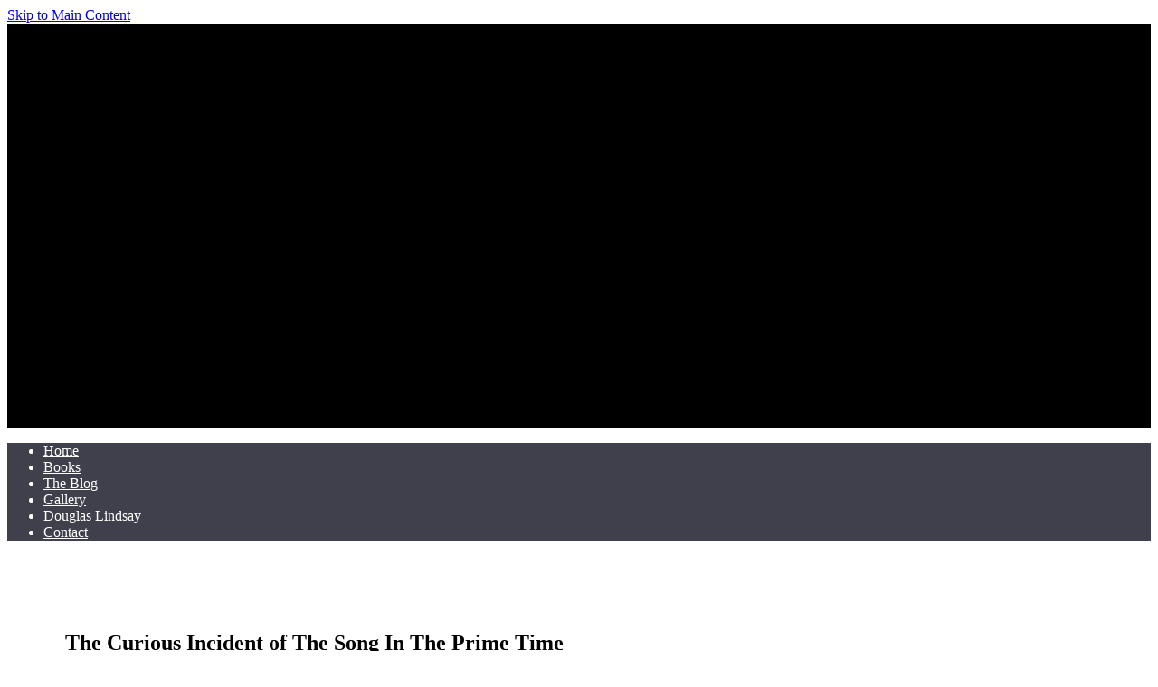

--- FILE ---
content_type: text/html; Charset=UTF-8
request_url: https://www.douglaslindsay.com/news/the-curious-incident-of-the-song-in-the-prime-time-18-mar-2011
body_size: 4919
content:

<!DOCTYPE html>
<html lang="en" dir="">
<head>

	<link rel="preload" fetchpriority="high" as="image" href="https://web-cdn.org/s/64/image/THESE-ARE-THE-STORIES-BANNER.jpg?maxwidth=1920" type="image/webp">


	<!-- Page Tags -->
	<meta charset="utf-8">
	

	<!-- Meta Tags -->
	<meta name="viewport" content="width=device-width, initial-scale=1">

	<title>Douglas Lindsay | News | The Curious Incident of The Song In The Prime Time</title>
	<link rel="canonical" href="https://www.douglaslindsay.com/news/the-curious-incident-of-the-song-in-the-prime-time-18-mar-2011">

	<!-- RSS Feed -->
	<link rel="alternate" type="application/rss+xml"  title="Douglas Lindsay RSS Feed"  href="https://www.douglaslindsay.com/rss/" />


	<!-- Fonts -->
	<link rel="preconnect" href="https://fonts.gstatic.com" crossorigin>
	<link rel="preload" as="style" href="https://fonts.googleapis.com/css2?family=Inknut+Antiqua%7CMontserrat:ital,wght@0,400;0,700;1,400;1,600&display=swap">
	<link href="https://fonts.googleapis.com/css?family=Inknut+Antiqua%7CMontserrat:ital,wght@0,400;0,700;1,400;1,600&display=swap" rel="stylesheet" media="print" onload="this.media='all'">

	<!-- Styles -->
	
	<link rel="stylesheet" href="https://web-cdn.org/css/combo.css?r=1750">
	
	<link rel="stylesheet" href="https://www.douglaslindsay.com/site.css?r=2406182" title="site_styles">
	<style>
		#header_slide1{background-image:url(https://web-cdn.org/s/64/image/THESE-ARE-THE-STORIES-BANNER.jpg?maxwidth=1920);}
		#header_slide2{background-image:url(https://web-cdn.org/s/64/image/The-Barbershop-7-header-complete.jpg?maxwidth=1920);}
		#header_slide3{background-image:url(https://web-cdn.org/s/64/image/DCI-Jericho-series-banner-complete.jpg?maxwidth=1920);}
		#header_slide4{background-image:url(https://web-cdn.org/s/64/image/IN-MY-TIME-OF-DYING-BANNER.jpg?maxwidth=1920);}
		
	</style>

	<!-- jQuery -->
	
	<script src="https://code.jquery.com/jquery-3.4.1.min.js" integrity="sha256-CSXorXvZcTkaix6Yvo6HppcZGetbYMGWSFlBw8HfCJo=" crossorigin="anonymous"></script>

	

	<!-- jQuery plugins -->
	
	<script src="https://cdn.jsdelivr.net/bxslider/4.2.12/jquery.bxslider.min.js" defer></script>
	<link rel="preload" href="https://cdn.jsdelivr.net/bxslider/4.2.12/jquery.bxslider.css" as="style" onload="this.onload=null;this.rel='stylesheet'">
	<link rel="stylesheet" href="https://cdn.jsdelivr.net/bxslider/4.2.12/jquery.bxslider.css">
	

	<script src="https://web-cdn.org/js/fancybox/source/jquery.fancybox.pack.js" defer></script>
	<script src="https://web-cdn.org/js/js.cookie.min.js" defer></script>
	<script src="https://web-cdn.org/js/doubletaptogo.js" defer></script>
	
	<script src="https://web-cdn.org/js/site.js?r=1750" defer></script>

	
	<script>
	$.fn.openMobileMenu = function () {
		if ($(window).width() < 1025) {
			$('nav>ul').slideToggle(300);
			return false;
		} else {
			if ($('nav').css('right') != '0px') {
				$('nav').animate({"right":"0"}, "300");
			} else {
				$('nav').animate({"right":-$('nav').width()}, "300");
			}
		}
	};

	$(document).ready( function() {
		
		if ($('#header_slideshow').children().length > 1) {

			$('#header_slideshow > div:gt(0)').hide();

			setInterval(function() {
				$('#header_slideshow > div:first')
					.fadeOut(2000)
					.next()
					.fadeIn(2000)
					.end()
					.appendTo('#header_slideshow');
			},  5000);

		}
		
		if ($(window).width() > 1023) {
			$('nav li:has(ul)').doubleTapToGo();
		}

		$('#menu_opener').click( function() {
			$('nav').openMobileMenu();
		});
		$('#menu_opener').keypress(function (e) {
			var key = e.which;
			if(key == 13) {
				$('nav').openMobileMenu();
			}
		});


		$('nav a[href="/"]').addClass('on').attr('aria-current','page');
		$('section.breadcrumb a:last-child').attr('aria-current','page');

		$('nav li:has(ul)').addClass('has_children');
		

		$('#admin_class_toggle').click( function() {
			$('body').toggleClass('loggedin loggedinoff');
		});

		$('section.meetings .paginator .prev').click( function() {
			var blockId = $(this).attr('id').replace('prev_','');
			$('#meetings_'+blockId).slideUp('slow', function(){
				$('#meetings_'+blockId).load('/ajax/meetings/?blockid='+blockId, function(){
					$('#meetings_'+blockId).slideDown('slow');
				});
			});
		});

		// mobile style 2 - child pages hidden
		$('nav.mobile_nav_2 li.has_children').click( function() {
			$(this).children('.sub_menu').slideToggle(400);
			$(this).toggleClass('open');
		});
	});
	</script>
	
	<!-- Open Graph Data for Social Networks -->
	<meta property="fb:app_id" content="163471835449">
	<meta property="og:site_name" content="Douglas Lindsay">
	<meta property="og:type" content="article">
	<meta property="og:url" content="https://www.douglaslindsay.com/news/the-curious-incident-of-the-song-in-the-prime-time-18-mar-2011">
	<meta property="og:title" content="Douglas Lindsay | News | The Curious Incident of The Song In">
	<meta property="og:description" content="">
	<meta property="og:image" content="">

	<!-- Twitter Card Data -->
	<meta name="twitter:card" content="summary_large_image">
	
	<meta name="twitter:domain" content="www.douglaslindsay.com">
	<meta name="twitter:title" content="Douglas Lindsay | News | The Curious Incident of The Song In">
	<meta name="twitter:description" content="">
	<meta name="twitter:image" content="">
	<meta name="twitter:url" content="https://www.douglaslindsay.com/news/the-curious-incident-of-the-song-in-the-prime-time-18-mar-2011">

</head>

<body id="p1315" class="hyphenate Paid full_width no-aside sdf1 admin_format">
	
	<a href="#main_content_start" id="skip_link">Skip to Main Content</a>
	<a id="top" class="page_anchor"></a>
	<main class="mobile_layout7 desktop_layout1 narrow">
	<header class="header_layout5">
		<div id="header_slideshow">
<div id="header_slide1"></div>
<div id="header_slide2"></div>
<div id="header_slide3"></div>
<div id="header_slide4"></div>
		</div>
		<div id="inner">
			<div class="header_logo"></div>
		</div>
	</header>
	<nav id="main_menu" class="mobile_nav_1 desktop_nav_2 nav_center" aria-label="Main Navigation">
		<span id="menu_opener" tabindex="0"></span>

		<ul>
			<li id="b1312">
				<a href="/">Home</a>
			</li>
			<li id="b1313">
				<a href="/books">Books</a>
			</li>
			<li id="b1315">
				<a href="/blog">The Blog</a>
			</li>
			<li id="b1321">
				<a href="/gallery">Gallery</a>
			</li>
			<li id="b1322">
				<a href="/douglas-lindsay">Douglas Lindsay</a>
			</li>
			<li id="b1323">
				<a href="/contact">Contact</a>
			</li>
		</ul>

	</nav>

	<article>
		<a id="main_content_start"></a>
<section class="news_story">
<h2>The Curious Incident of The Song In The Prime Time</h2>
<h5>Added on 18 March 2011</h5>
				<p style="margin-top: 0px; margin-right: 0px; margin-bottom: 0px; margin-left: 0px; font: normal normal normal 12px/normal Helvetica; text-align: justify; "><span style="font-family: Georgia; "><span style="font-size: 15px; ">What with having a nearly teenage daughter in the house, for the first time in almost twenty-five years I'm being forced to follow the ups and downs of the Hit Parade. (Possibly they don't call it that anymore.) Suddenly I remember that curious feeling of being annoyed when a song you don't like does well, and equally frustrated when your favourite band peaks at number 47.</span></span></p> <p style="margin-top: 0px; margin-right: 0px; margin-bottom: 0px; margin-left: 0px; font: normal normal normal 12px/normal Helvetica; min-height: 14px; text-align: justify; "><span style="font-family: Georgia; "><span style="font-size: 15px; "><br /> </span></span></p> <p style="margin-top: 0px; margin-right: 0px; margin-bottom: 0px; margin-left: 0px; font: normal normal normal 12px/normal Helvetica; text-align: justify; "><span style="font-family: Georgia; "><span style="font-size: 15px; ">At some point you reach an age where you a) don't give a shit, and b) actually hope that people don't like the same things that you like, so that you're different and much, much more cool.</span></span></p> <p style="margin-top: 0px; margin-right: 0px; margin-bottom: 0px; margin-left: 0px; font: normal normal normal 12px/normal Helvetica; min-height: 14px; text-align: justify; "><span style="font-family: Georgia; "><span style="font-size: 15px; "><br /> </span></span></p> <p style="margin-top: 0px; margin-right: 0px; margin-bottom: 0px; margin-left: 0px; font: normal normal normal 12px/normal Helvetica; text-align: justify; "><span style="font-family: Georgia; "><span style="font-size: 15px; ">The number one song in the Hit Parade these last few weeks has been <em>Someone Like You</em> by Adele Something. She doesn't appear to have a second name; like a Brazilian footballer. The first time it was played on the music channel that One of Two watches, they had no video to accompany the song, which seemed an oversight by the record company. It was already at number one, so it didn't seem to matter.</span></span></p> <p style="margin-top: 0px; margin-right: 0px; margin-bottom: 0px; margin-left: 0px; font: normal normal normal 12px/normal Helvetica; min-height: 14px; text-align: justify; "><span style="font-family: Georgia; "><span style="font-size: 15px; "><br /> </span></span></p> <p style="margin-top: 0px; margin-right: 0px; margin-bottom: 0px; margin-left: 0px; font: normal normal normal 12px/normal Helvetica; text-align: justify; "><span style="font-family: Georgia; "><span style="font-size: 15px; ">This was soon rectified, and for the last two weeks every time they play the number, they've been showing the Brazilian footballer singing the song at the Brit awards. Here's the weird thing. The curious thing. While, on the studio version she absolutely nails the song, pitch perfect, when she sang it at the Brit Awards, there are quite a few lines which are off-key. No one seems to have noticed though, possibly because every time you hear about her performance it's with people saying how fabulous it was.</span></span></p> <p style="margin-top: 0px; margin-right: 0px; margin-bottom: 0px; margin-left: 0px; font: normal normal normal 12px/normal Helvetica; min-height: 14px; text-align: justify; "><span style="font-family: Georgia; "><span style="font-size: 15px; "><br /> </span></span></p> <p style="margin-top: 0px; margin-right: 0px; margin-bottom: 0px; margin-left: 0px; font: normal normal normal 12px/normal Helvetica; text-align: justify; "><span style="font-family: Georgia; "><span style="font-size: 15px; ">All right, it's not Simon Le Bon at Live Aid off-key, but then even Chewbacca could sing better than he did that day. But there are still a series of flat notes. Right from the first line. It's a great performance, emotionally charged and a wonderful piece of theatre.... but it's OFF-KEY!</span></span></p> <p style="margin-top: 0px; margin-right: 0px; margin-bottom: 0px; margin-left: 0px; font: normal normal normal 12px/normal Helvetica; min-height: 14px; text-align: justify; "><span style="font-family: Georgia; "><span style="font-size: 15px; "><br /> </span></span></p> <p style="margin-top: 0px; margin-right: 0px; margin-bottom: 0px; margin-left: 0px; font: normal normal normal 12px/normal Helvetica; text-align: justify; "><span style="font-family: Georgia; "><span style="font-size: 15px; ">Why, if you're a record company executive, would you do that? The girl can sing a great song, and there's a perfectly good, perfectly executed studio version. Why not use that one? Why use the one that's just a bit off? Because ultimately, that's what it is. A bit off. Parts of it are like listening to Robert Shaw drag his nails down a blackboard. Doesn't take much.</span></span></p> <p style="margin-top: 0px; margin-right: 0px; margin-bottom: 0px; margin-left: 0px; font: normal normal normal 12px/normal Helvetica; min-height: 14px; text-align: justify; "><span style="font-family: Georgia; "><span style="font-size: 15px; "><br /> </span></span></p> <p style="margin-top: 0px; margin-right: 0px; margin-bottom: 0px; margin-left: 0px; font: normal normal normal 12px/normal Helvetica; text-align: justify; "><span style="font-family: Georgia; "><span style="font-size: 15px; ">I just Googled &quot;Adele off-key Brit Awards&quot; so see if everyone's talking about it.</span></span></p> <p style="margin-top: 0px; margin-right: 0px; margin-bottom: 0px; margin-left: 0px; font: normal normal normal 12px/normal Helvetica; min-height: 14px; text-align: justify; "><span style="font-family: Georgia; "><span style="font-size: 15px; "><br /> </span></span></p> <p style="margin-top: 0px; margin-right: 0px; margin-bottom: 0px; margin-left: 0px; font: normal normal normal 12px/normal Helvetica; text-align: justify; "><span style="font-family: Georgia; "><span style="font-size: 15px; ">No one's talking about it.</span></span></p> <p style="margin-top: 0px; margin-right: 0px; margin-bottom: 0px; margin-left: 0px; font: normal normal normal 12px/normal Helvetica; min-height: 14px; text-align: justify; "><span style="font-family: Georgia; "><span style="font-size: 15px; "><br /> </span></span></p> <p style="margin-top: 0px; margin-right: 0px; margin-bottom: 0px; margin-left: 0px; font: normal normal normal 12px/normal Helvetica; text-align: justify; "><span style="font-family: Georgia; "><span style="font-size: 15px; ">Must be just me, sitting here in my obscure and bitter anonymity, because I never got to sing one of my songs at the Brits.</span></span></p>
</section><section class="news_story_paging noteditable">
<a href="/news/man-in-seed-in-seedless-grape-horror-17-mar-2011" class="news_prev" title="17 March 2011">&lt; Man In 'Seed In Seedless Grape' Horror</a><a href="/news/mars-spacecraft-design-unveiled-21-mar-2011" class="news_next" title="21 March 2011">Mars Spacecraft Design Unveiled &gt;</a></section>
	</article>	<footer>
		<div>
			<section id="block_2659" class="block script  noteditable">
				<div>
<div class="inner">
<div>
				<p><a href="https://newsletters.plexusmedia.co.uk/h/r/7ADA8D411F9BCE4E">Click here to sign up to Douglas Lindsay's newsletter</a></p>
</div>
<div>
</div>
</div>
				</div>
			</section>

			<section id="block_2648" class="block socialnetworks  noteditable">
				<div>
				
				</div>
			</section>

		</div>

		<div id="site_essentials">
			<a href="/sitemap">Sitemap</a>
		</div>
		<p class="site_counter site_counter_1">20607</p>
			<script src="https://spanglefish.org/c/?s=64"></script>
<div id="built_link"><a href="https://www.spanglefish.org/showcase/" target="_blank">Built on Spanglefish 3</a></div>

	</footer>
	</main>
	
	<a href="#top" class="back_up_page" aria-label="Scroll to Top of Page" title="Back to Top">^</a>

</body>
</html>


--- FILE ---
content_type: text/css
request_url: https://www.douglaslindsay.com/site.css?r=2406182
body_size: 829
content:
/* Site Effects CSS */
article section::before {
content:'';
position:absolute;
top:0;
bottom:0;
left:calc(-50vw + 50%);
right:calc(-50vw + 50%);
background:inherit;
z-index:-1;
}

/* Site CSS */
:root {
--grid-gap: 0px;
--font1: 'Montserrat', sans-serif;
--font2: 'Inknut Antiqua', serif;
--font-size: 16px;
--theme_background_1: #444;
--theme_foreground_1: #fff;
--theme_background_2: rgb(227, 227, 227);
--theme_foreground_2: #000;
--theme_background_3: #999;
--theme_foreground_3: #000;
--body_foreground: #000;
--body_background: rgb(255, 255, 255);
--block_color_1:var(--theme_background_1);
--block_color_1_alt:var(--theme_foreground_1);
--block_color_2:var(--theme_background_2);
--block_color_2_alt:var(--theme_foreground_2);
}
body {
background-color:rgb(255, 255, 255);
color:#000;
}
header {
background-color:rgb(0, 0, 0);
color:rgb(248, 52, 52);
grid-template-areas:'logo logo logo logo logo logo logo logo logo logo logo logo';
min-height:450px;
}
header div#inner {
height:450px;
}
#header_bar {
}
nav {
background-color:rgb(64, 64, 77);
color:rgb(255, 255, 255);
}
nav a {
color:rgb(255, 255, 255);
}
nav ul ul {
background-color:rgb(64, 64, 77);
color:rgb(255, 255, 255);
}
nav li:hover, nav li:active, nav li:hover>a, nav li:active>a, nav a.on, nav li.on, #menu_opener:hover::before, nav ul ul li:hover, nav ul ul li:hover>a {
background-color:rgb(8, 4, 29);
color:rgb(255, 255, 255);
}
nav ul {justify-content:center;}
article {
color:#000;
}
aside {
background-color:#bbb;
color:#000;
}
footer {
background-color:#bbb;
color:#000;
}
@media(min-width: 780px) {
article section {padding: 4rem 4rem;}
aside section {padding: 4rem 4rem;}
footer section {padding: 4rem 4rem;}
}
article section:nth-child(even) {
background-color:rgb(255, 255, 255);
}
section.breadcrumb, section.breadcrumb:nth-child(odd) {
background-color:#555555;
color:#ffffff;
}
section.breadcrumb a {
color:#ffffff;
}
#breadcrumbhomeicon {fill:#ffffff;}
@media(min-width: 1000px) {
.header_heading {align-self:start;justify-self:center;}
.header_subheading {align-self:end;justify-self:center;}
}
body#p1634 {}
body#p5026 {}
body#p19010 {}
body#p19172 {}
/* Custom CSS */
/* adjusting header height for various screen widths */
header,
#header_slideshow {
height:550px;
max-height:35vw;
min-height:0 !important;
}
